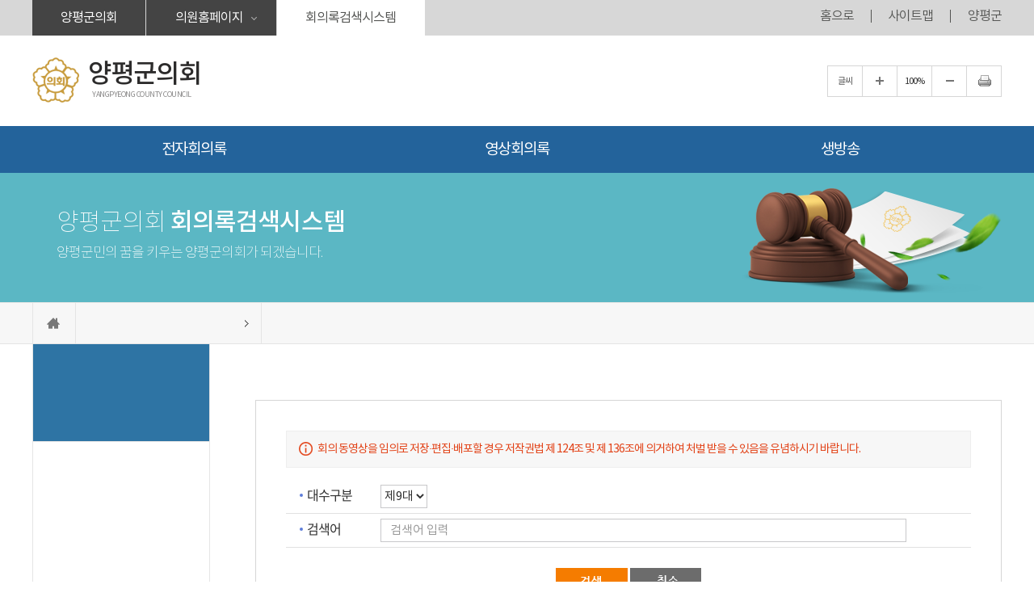

--- FILE ---
content_type: text/html;charset=UTF-8
request_url: https://www.ypcouncil.go.kr/assembly/kr/cast/plenary.do;YPCOUNCIL_JSESSIONID=ED8DDC8472AA7ED7D3D070DBE76F1E71
body_size: 28920
content:




<!DOCTYPE html>
<html lang="ko">
<head>
    <meta charset="utf-8" />
    <meta http-equiv="X-UA-Compatible" content="IE=edge" />
    <meta name="viewport" content="width=device-width, initial-scale=1" />
    <meta name='robots' content='index,follow' />
    <meta name="subject" content="양평군의회 홈페이지" />
    <meta name="keywords" content="대한민국,경기도,양평군의회" />
    <meta name="description" content="경기도 양평군의회 홈페이지입니다." />
    <meta name="copyright" content="COPYRIGHT(c) 2020 YANGPYEONG COUNTY COUNCIL &amp; jeyun corp." />
    <meta id="csrf_header" name="_header" content="" />
    <meta id="csrf" name="" content="" />
    <title>양평군의회</title>

    <link rel="shortcut icon" href="/assembly/images/common/favicon.ico" />
    <link rel="stylesheet" type="text/css" href="/assembly/css/bootstrap.css" />
    <link rel="stylesheet" type="text/css" href="/assembly/css/bootstrap-theme.css" />
    <link rel="stylesheet" type="text/css" href="/assembly/css/slick.css" />
    <link rel="stylesheet" type="text/css" href="/assembly/css/common.css" />
    <link rel="stylesheet" type="text/css" href="/assembly/css/board.css" />
    <link rel="stylesheet" type="text/css" href="/assembly/css/layout.css" />
    <link rel="stylesheet" type="text/css" href="/assembly/css/assembly.css" />
    <link rel="stylesheet" type="text/css" href="/assembly/css/assembly/main.css" />
    <link rel="stylesheet" type="text/css" href="/assembly/css/assembly/sub.css" />
    <link rel="stylesheet" type="text/css" href="/assembly/css/fnc.css" />

    <script type="text/javascript" src="/assembly/js/jquery.js"></script>
    <script type="text/javascript" src="/assembly/js/jquery-ui.min.js"></script>
    <script type="text/javascript" src="/assembly/js/slick.min.js"></script>
    <script type="text/javascript" src="/assembly/js/menu.js"></script>
    <script type="text/javascript" src="/assembly/js/common.js"></script>
    <script type="text/javascript" src="/assembly/js/kr/sub.js"></script>
    <!--[if lt IE 9]>
    <script src="http://css3-mediaqueries-js.googlecode.com/svn/trunk/css3-mediaqueries.js"></script>
    <script src="https://oss.maxcdn.com/html5shiv/3.7.2/html5shiv.min.js"></script>
    <script src="https://oss.maxcdn.com/respond/1.4.2/respond.min.js"></script>
    <![endif]-->
    


</head>
<body id="bg_sub">
    <p id="skip-navigation"><a href="#fontSize">본문바로가기</a></p>
    



<div id="top">
	<div class="inner">
		<h1 class="skip">글로벌 링크</h1>
		<ul class="global">
			<li><a href="https://www.ypcouncil.go.kr/" target="_blank" title="양평군의회(새창열림)">양평군의회</a></li>
			<li class="member"><a href="#member_list" onclick="globalShow('member_list'); return false;">의원홈페이지</a>
				<ul id="member_list">
					
						
							
						
							
								
								
									
								
								<li><a href='http://www.ypcouncil.go.kr/home/09050/index.do' target='_blank' title="새창열림">오혜자</a></li>
							
						
							
								
								
									
								
								<li><a href='http://www.ypcouncil.go.kr/home/09030/index.do' target='_blank' title="새창열림">지민희</a></li>
							
						
							
								
								
									
								
								<li><a href='http://www.ypcouncil.go.kr/home/08070/index.do' target='_blank' title="새창열림">윤순옥</a></li>
							
						
							
								
								
									
								
								<li><a href='http://www.ypcouncil.go.kr/home/09010/index.do' target='_blank' title="새창열림">최영보</a></li>
							
						
							
								
								
									
								
								<li><a href='http://www.ypcouncil.go.kr/home/09040/index.do' target='_blank' title="새창열림">송진욱</a></li>
							
						
							
								
								
									
								
								<li><a href='http://www.ypcouncil.go.kr/home/09020/index.do' target='_blank' title="새창열림">여현정</a></li>
							
						
					
				</ul>
			</li>
			<li><a href="/assembly/" class="current" title="경기도 양평군의회 회의록검색시스템">회의록검색시스템</a></li>
			
		</ul>
		<ul class="global2">
			<li><a href="/assembly/">홈으로</a></li>
			<li><a href="/assembly/kr/data/sitemap.do">사이트맵</a></li>
			<li><a href="https://www.yp21.go.kr/" target="_blank" title="양평군(새창열림)">양평군</a></li>
		</ul>
	</div>
</div>

<div id="header">
	<div class="inner">
		<h1 class="logo">
			<a href="/assembly/">
				<img src="/assembly/images/common/ico_council.png" alt="양평군의회" />
				<span>
					<em>양평군의회</em>
					<span>YANGPYEONG COUNTY COUNCIL</span>
				</span>
			</a>
		</h1>

		<div id="font_control" class="w">
			<h2 class="skip">글자크기조절, 인쇄</h2>
			<ul>
				<li class="start">글씨</li>
				<li class="btns big"><a href="#zoomBig" id="zoomBig" onclick="javascript:zoomIn();">화면크기를 한단계 크게</a></li>
				<li class="one"><a href="#zoomCurrent" id="zoomCurrent" onclick="window.location.reload();" title="화면크기를 원래대로">100%</a></li>
				<li class="btns small"><a href="#zoomSmall" id="zoomSmall" onclick="javascript:zoomOut();">화면크기를 한단계 작게</a></li>
				
				
				<li class="btns end"><a href="/assembly/kr/print.do?pagetitle=%EC%96%91%ED%8F%89%EA%B5%B0%EC%9D%98%ED%9A%8C" onclick="window.open(this.href, 'printPage', 'width=950,height=600,top=100,left=100,scrollbars=yes,resizable=no'); return false;" target="_blank" title="현재페이지를 인쇄합니다.(새창열림)">현재페이지 인쇄</a></li>
			</ul>
		</div>
	</div>
</div>

<button type="button" class="m btn_menu">
	<span class="skip">전체메뉴</span>
	<span class="bar bar1"></span>
	<span class="bar bar2"></span>
	<span class="bar bar3"></span>
</button>

<div class="m_menu m">
	<div class="m_top">
		<button type="button" class="btn_menu_close">
			<span class="skip">전체메뉴 닫기</span>
			<span class="bar bar1"></span>
			<span class="bar bar2"></span>
		</button>
		<h1 class="logo">
			<a href="/assembly/">
				<img src="/assembly/images/common/ico_council.png" alt="" />
				<span>
					<em>양평군의회</em>
					<span>YANGPYEONG COUNTY COUNCIL</span>
				</span>
			</a>
		</h1>
	</div>
	<ul>
		








	
	
		
			<li class="menu1 current">
				<a href="/assembly/kr/minutes/late.do" title="전자회의록">전자회의록</a>
				<div class="menu">
				
					<ul>
					
						
							<li class="current">
								<a href="/assembly/kr/minutes/minutesCnts.do" title="회의록 공개 일정 안내">회의록 공개 일정 안내</a>
								
							</li>
						
					
						
							<li class="current">
								<a href="/assembly/kr/minutes/late.do" title="최근회의록">최근회의록</a>
								
							</li>
						
					
						
							<li class="current">
								<a href="/assembly/kr/minutes/session.do" title="단순검색">단순검색</a>
								
									<ul>
									
										
											<li class="current">
												<a href="/assembly/kr/minutes/session.do" title="회기별검색">회기별검색</a>
											</li>
										
									
										
											<li class="current">
												<a href="/assembly/kr/minutes/committee.do" title="회의별검색">회의별검색</a>
											</li>
										
									
										
											<li class="current">
												<a href="/assembly/kr/minutes/year.do" title="연도별검색">연도별검색</a>
											</li>
										
									
									</ul>
								
							</li>
						
					
						
							<li class="current">
								<a href="/assembly/kr/minutes/search.do" title="상세검색">상세검색</a>
								
							</li>
						
					
						
					
						
							<li class="current">
								<a href="/assembly/kr/minutes/qna.do" title="군정질문 및 답변">군정질문 및 답변</a>
								
							</li>
						
					
						
							<li class="current">
								<a href="/assembly/kr/minutes/free.do" title="5분자유발언">5분자유발언</a>
								
							</li>
						
					
						
					
						
							<li class="current">
								<a href="/assembly/kr/data/term.do" title="의회용어사전">의회용어사전</a>
								
							</li>
						
					
						
					
					</ul>
				
				</div>
			</li>
			
		
	
		
			<li class="menu2 current">
				<a href="/assembly/kr/cast/plenary.do" title="영상회의록">영상회의록</a>
				<div class="menu">
				
					<ul>
					
						
							<li class="current">
								<a href="/assembly/kr/cast/plenary.do" title="본회의">본회의</a>
								
							</li>
						
					
						
							<li class="current">
								<a href="/assembly/kr/cast/law.do" title="특별위원회">특별위원회</a>
								
									<ul>
									
										
											<li class="current">
												<a href="/assembly/kr/cast/law.do" title="조례등심사특별위원회">조례등심사특별위원회</a>
											</li>
										
									
										
											<li class="current">
												<a href="/assembly/kr/cast/budget.do" title="예산결산특별위원회">예산결산특별위원회</a>
											</li>
										
									
										
											<li class="current">
												<a href="/assembly/kr/cast/inspection.do" title="행정사무감사특별위원회">행정사무감사특별위원회</a>
											</li>
										
									
										
											<li class="current">
												<a href="/assembly/kr/cast/nation.do" title="윤리특별위원회">윤리특별위원회</a>
											</li>
										
									
										
											<li class="current">
												<a href="/assembly/kr/cast/specialCastA099.do" title="인사청문특별위원회">인사청문특별위원회</a>
											</li>
										
									
										
											<li class="current">
												<a href="/assembly/kr/cast/specialCastG065.do" title="주요사업장현장방문특별위원회">주요사업장현장방문특별위원회</a>
											</li>
										
									
										
											<li class="current">
												<a href="/assembly/kr/cast/specialCastG049.do" title="행정사무감사지적사항및조치결과중간보고특별위원회">행정사무감사지적사항및조치결과중간보고특별위원회</a>
											</li>
										
									
										
											<li class="current">
												<a href="/assembly/kr/cast/specialCastG051.do" title="주민조례청구심사특별위원회">주민조례청구심사특별위원회</a>
											</li>
										
									
									</ul>
								
							</li>
						
					
						
							<li class="current">
								<a href="/assembly/kr/cast/question.do" title="군정질문">군정질문</a>
								
							</li>
						
					
						
							<li class="current">
								<a href="/assembly/kr/cast/free.do" title="5분자유발언">5분자유발언</a>
								
							</li>
						
					
						
							<li class="current">
								<a href="/assembly/kr/cast/special.do" title="행정사무감사조치결과보고특별위원회">행정사무감사조치결과보고특별위원회</a>
								
							</li>
						
					
						
					
						
					
					</ul>
				
				</div>
			</li>
			
		
	
		
			<li class="menu3 current">
				<a href="/assembly/kr/cast/live.do" title="생방송">생방송</a>
				<div class="menu">
				
					<ul>
					
						
							<li class="current">
								<a href="/assembly/kr/cast/live.do" title="생방송">생방송</a>
								
							</li>
						
					
					</ul>
				
				</div>
			</li>
			
		
	
		
	

	</ul>
</div>

<!-- 메인메뉴 -->
<div id="menuArea" class="w">
	<div class="line"></div>
	<div id="mainmenu">
		<h2 class="skip">메인메뉴</h2>
		<ul id="topmenu">
			








	
	
		
			<li class="menu1 current">
				<a href="/assembly/kr/minutes/late.do" title="전자회의록">전자회의록</a>
				<div class="menu">
				
					<ul>
					
						
							<li class="current">
								<a href="/assembly/kr/minutes/minutesCnts.do" title="회의록 공개 일정 안내">회의록 공개 일정 안내</a>
								
							</li>
						
					
						
							<li class="current">
								<a href="/assembly/kr/minutes/late.do" title="최근회의록">최근회의록</a>
								
							</li>
						
					
						
							<li class="current">
								<a href="/assembly/kr/minutes/session.do" title="단순검색">단순검색</a>
								
									<ul>
									
										
											<li class="current">
												<a href="/assembly/kr/minutes/session.do" title="회기별검색">회기별검색</a>
											</li>
										
									
										
											<li class="current">
												<a href="/assembly/kr/minutes/committee.do" title="회의별검색">회의별검색</a>
											</li>
										
									
										
											<li class="current">
												<a href="/assembly/kr/minutes/year.do" title="연도별검색">연도별검색</a>
											</li>
										
									
									</ul>
								
							</li>
						
					
						
							<li class="current">
								<a href="/assembly/kr/minutes/search.do" title="상세검색">상세검색</a>
								
							</li>
						
					
						
					
						
							<li class="current">
								<a href="/assembly/kr/minutes/qna.do" title="군정질문 및 답변">군정질문 및 답변</a>
								
							</li>
						
					
						
							<li class="current">
								<a href="/assembly/kr/minutes/free.do" title="5분자유발언">5분자유발언</a>
								
							</li>
						
					
						
					
						
							<li class="current">
								<a href="/assembly/kr/data/term.do" title="의회용어사전">의회용어사전</a>
								
							</li>
						
					
						
					
					</ul>
				
				</div>
			</li>
			
		
	
		
			<li class="menu2 current">
				<a href="/assembly/kr/cast/plenary.do" title="영상회의록">영상회의록</a>
				<div class="menu">
				
					<ul>
					
						
							<li class="current">
								<a href="/assembly/kr/cast/plenary.do" title="본회의">본회의</a>
								
							</li>
						
					
						
							<li class="current">
								<a href="/assembly/kr/cast/law.do" title="특별위원회">특별위원회</a>
								
									<ul>
									
										
											<li class="current">
												<a href="/assembly/kr/cast/law.do" title="조례등심사특별위원회">조례등심사특별위원회</a>
											</li>
										
									
										
											<li class="current">
												<a href="/assembly/kr/cast/budget.do" title="예산결산특별위원회">예산결산특별위원회</a>
											</li>
										
									
										
											<li class="current">
												<a href="/assembly/kr/cast/inspection.do" title="행정사무감사특별위원회">행정사무감사특별위원회</a>
											</li>
										
									
										
											<li class="current">
												<a href="/assembly/kr/cast/nation.do" title="윤리특별위원회">윤리특별위원회</a>
											</li>
										
									
										
											<li class="current">
												<a href="/assembly/kr/cast/specialCastA099.do" title="인사청문특별위원회">인사청문특별위원회</a>
											</li>
										
									
										
											<li class="current">
												<a href="/assembly/kr/cast/specialCastG065.do" title="주요사업장현장방문특별위원회">주요사업장현장방문특별위원회</a>
											</li>
										
									
										
											<li class="current">
												<a href="/assembly/kr/cast/specialCastG049.do" title="행정사무감사지적사항및조치결과중간보고특별위원회">행정사무감사지적사항및조치결과중간보고특별위원회</a>
											</li>
										
									
										
											<li class="current">
												<a href="/assembly/kr/cast/specialCastG051.do" title="주민조례청구심사특별위원회">주민조례청구심사특별위원회</a>
											</li>
										
									
									</ul>
								
							</li>
						
					
						
							<li class="current">
								<a href="/assembly/kr/cast/question.do" title="군정질문">군정질문</a>
								
							</li>
						
					
						
							<li class="current">
								<a href="/assembly/kr/cast/free.do" title="5분자유발언">5분자유발언</a>
								
							</li>
						
					
						
							<li class="current">
								<a href="/assembly/kr/cast/special.do" title="행정사무감사조치결과보고특별위원회">행정사무감사조치결과보고특별위원회</a>
								
							</li>
						
					
						
					
						
					
					</ul>
				
				</div>
			</li>
			
		
	
		
			<li class="menu3 current">
				<a href="/assembly/kr/cast/live.do" title="생방송">생방송</a>
				<div class="menu">
				
					<ul>
					
						
							<li class="current">
								<a href="/assembly/kr/cast/live.do" title="생방송">생방송</a>
								
							</li>
						
					
					</ul>
				
				</div>
			</li>
			
		
	
		
	

		</ul>
	</div>
	<hr />
	<!-- //메인메뉴 -->
</div>

    <div id="container_sub">
        


<div id="subVisual">
	<div class="inner">
		<div class="slogan">
			<em>양평군의회 <span>회의록검색시스템</span></em>
			<p>양평군민의 꿈을 키우는 양평군의회가 되겠습니다.</p>
		</div>
		<div class="img"><img src="/assembly/images/assembly/common/subvisual.png" alt="" /></div>
	</div>
</div>
<hr />

        


<div id="location">
	<div class="inner">
		<a href="/assembly/member//main.do" class="ico" title="홈으로">홈으로</a>
		
		
		
		
		<span></span>
		
		
	</div>
</div>
        <div id="subContent">
            



<div id="submenu" class="w sm_">
	
	
	
	
	<div class="sm_tit">
		<h2></h2>
	</div>
	<ul class="depth2">
	
	</ul>
</div>

            <!-- 프린트영역 -->
            <div id="content">
                


<div id="pageInfo">
    <div id="pageTitle">
        <h3></h3>
    </div>
</div>
                <!-- 글자크기조절 -->
                <div id="fontSize">
                    <div id="sub_default">
                        




<!-- 본문내용 -->
<div id="form_skin">
	<ul class="form_info">
		<li>회의 동영상을 임의로 저장&middot;편집&middot;배포할 경우 저작권법 제 124조 및 제 136조에 의거하여 처벌 받을 수 있음을 유념하시기 바랍니다.</li>
	</ul>
	<!-- 검색폼시작 -->
	<form name="search_form" action="/assembly/kr/cast/plenary.do;YPCOUNCIL_JSESSIONID=ED8DDC8472AA7ED7D3D070DBE76F1E71" method="get">
		<fieldset>
			<legend>대수선택</legend>
			<ul class="con_box">
				<li class="con">
					<p class="title"><label for="th_sch">대수구분</label></p>
					<p class="details">
						<select id="th_sch" name="th_sch" title="대수구분 선택">
							<option value='9' title='제9대' selected>제9대</option><option value='8' title='제8대'>제8대</option>
						</select>
					</p>
				</li>
				<li class="con">
					<p class="title"><label for="keyword">검색어</label></p>
					<p class="details">
						<input type="text" name="schwrd" id="keyword" title="검색어를 입력하세요" placeholder=" 검색어 입력" value="" />
					</p>
				</li>
			</ul>
			<p class="btns">
				<input type="image" src="/assembly/images/common/btn_search.gif" alt="검색" title="선택한 조건으로 검색합니다" />
				<a href="#"><img src="/assembly/images/common/btn_cancel.gif"  alt="취소" /></a>
			</p>
			<!-- //검색폼종료 -->
		</fieldset>
	</form>
</div>
<div id="sub_general">
	<div class="box1">
		<h4>회수/차수 선택</h4>
		<ul class="depth1">
		
			
				<li>
					
					
					
					
					
					<a href="#" class="order" data-list_id="1JnAAGshBV661sZQ0a" data-th="9" data-session="312" data-cmt_cd="A011" title="312회[2차 정례회](2025.12.01 ~ 2025.12.18)">312회[2차 정례회](2025.12.01 ~ 2025.12.18)</a>
					<ul class="depth2" id="sub_list_1JnAAGshBV661sZQ0a" style="display: none;">
					</ul>
				</li>
			
				<li>
					
					
					
					
					
					<a href="#" class="order" data-list_id="1JnAAGshBV661sZQ0a" data-th="9" data-session="311" data-cmt_cd="A011" title="311회[임시회](2025.10.17 ~ 2025.10.29)">311회[임시회](2025.10.17 ~ 2025.10.29)</a>
					<ul class="depth2" id="sub_list_1JnAAGshBV661sZQ0a" style="display: none;">
					</ul>
				</li>
			
				<li>
					
					
					
					
					
					<a href="#" class="order" data-list_id="1JnAAGshBV661sZQ0a" data-th="9" data-session="310" data-cmt_cd="A011" title="310회[임시회](2025.09.01 ~ 2025.09.05)">310회[임시회](2025.09.01 ~ 2025.09.05)</a>
					<ul class="depth2" id="sub_list_1JnAAGshBV661sZQ0a" style="display: none;">
					</ul>
				</li>
			
				<li>
					
					
					
					
					
					<a href="#" class="order" data-list_id="1JnAAGshBV661sZQ0a" data-th="9" data-session="309" data-cmt_cd="A011" title="309회[1차 정례회](2025.06.04 ~ 2025.06.20)">309회[1차 정례회](2025.06.04 ~ 2025.06.20)</a>
					<ul class="depth2" id="sub_list_1JnAAGshBV661sZQ0a" style="display: none;">
					</ul>
				</li>
			
				<li>
					
					
					
					
					
					<a href="#" class="order" data-list_id="1JnAAGshBV661sZQ0a" data-th="9" data-session="308" data-cmt_cd="A011" title="308회[임시회](2025.04.10 ~ 2025.04.21)">308회[임시회](2025.04.10 ~ 2025.04.21)</a>
					<ul class="depth2" id="sub_list_1JnAAGshBV661sZQ0a" style="display: none;">
					</ul>
				</li>
			
				<li>
					
					
					
					
					
					<a href="#" class="order" data-list_id="1JnAAGshBV661sZQ0a" data-th="9" data-session="307" data-cmt_cd="A011" title="307회[임시회](2025.02.14 ~ 2025.02.24)">307회[임시회](2025.02.14 ~ 2025.02.24)</a>
					<ul class="depth2" id="sub_list_1JnAAGshBV661sZQ0a" style="display: none;">
					</ul>
				</li>
			
				<li>
					
					
					
					
					
					<a href="#" class="order" data-list_id="1JnAAGshBV661sZQ0b" data-th="9" data-session="306" data-cmt_cd="A011" title="306회[2차 정례회](2024.12.02 ~ 2024.12.19)">306회[2차 정례회](2024.12.02 ~ 2024.12.19)</a>
					<ul class="depth2" id="sub_list_1JnAAGshBV661sZQ0b" style="display: none;">
					</ul>
				</li>
			
				<li>
					
					
					
					
					
					<a href="#" class="order" data-list_id="1JnAAGshBV661sZQ0b" data-th="9" data-session="305" data-cmt_cd="A011" title="305회[임시회](2024.10.11 ~ 2024.10.23)">305회[임시회](2024.10.11 ~ 2024.10.23)</a>
					<ul class="depth2" id="sub_list_1JnAAGshBV661sZQ0b" style="display: none;">
					</ul>
				</li>
			
				<li>
					
					
					
					
					
					<a href="#" class="order" data-list_id="1JnAAGshBV661sZQ0b" data-th="9" data-session="304" data-cmt_cd="A011" title="304회[임시회](2024.09.25 ~ 2024.09.25)">304회[임시회](2024.09.25 ~ 2024.09.25)</a>
					<ul class="depth2" id="sub_list_1JnAAGshBV661sZQ0b" style="display: none;">
					</ul>
				</li>
			
				<li>
					
					
					
					
					
					<a href="#" class="order" data-list_id="1JnAAGshBV661sZQ0b" data-th="9" data-session="303" data-cmt_cd="A011" title="303회[임시회](2024.09.02 ~ 2024.09.06)">303회[임시회](2024.09.02 ~ 2024.09.06)</a>
					<ul class="depth2" id="sub_list_1JnAAGshBV661sZQ0b" style="display: none;">
					</ul>
				</li>
			
		
		
		</ul>
		<!-- 페이지네비게이션 -->
		<div id='pagingNav2'>
			
			
				
					
						<a href="javascript:void(0);" class='num_current' title='현재 페이지'>1</a>
					
					
				
					
					
						<a href='/assembly/kr/cast/plenary.do;YPCOUNCIL_JSESSIONID=ED8DDC8472AA7ED7D3D070DBE76F1E71?schwrd=&flag=all&cl_cd_sch=CO&th_sch=9&page=2&cmt_sch=A011&list_style=' class='num' title='2 페이지로 이동'>2</a>
					
				
					
					
						<a href='/assembly/kr/cast/plenary.do;YPCOUNCIL_JSESSIONID=ED8DDC8472AA7ED7D3D070DBE76F1E71?schwrd=&flag=all&cl_cd_sch=CO&th_sch=9&page=3&cmt_sch=A011&list_style=' class='num' title='3 페이지로 이동'>3</a>
					
				
			
			
			
		</div>
		<!-- //페이지네비게이션 -->
	</div>
	<div class="box2">
		<h4><span class="title">안건명 선택</span></h4>
		<ul class="depth1">
		</ul>
	</div>
</div>
<!-- //본문내용 -->
                    </div>
                </div>
            </div>
        </div>
    </div>
    <hr />
    


<div class="linksite">
    <ul class="inner">
	
    </ul>
</div>
    


<div id="footer">
    <h2 class="skip">주소 및 연락처, 저작권정보</h2>
    <div class="inner">
        
        <address>
            [12554] 경기도 양평군 양평읍 군청앞길 2
            
                 전화 : 031-770-2521~9
            
             / 
            
                 팩스 : 031-770-2820
            
        </address>
        <p class="copyright">COPYRIGHT © 2020 양평군의회 ALL RIGHTS RESERVED</p>
    </div>
</div>
    <div class="mask m"></div>
    <script src="/assembly/js/bootstrap.min.js"></script>
    <script src="/assembly/assets/plugins/mark.js/jquery.mark.min.js"></script>
    <script src="/assembly/assets/plugins/jquery-print/jQuery.print.min.js"></script>
    <script src="/assembly/resources/js/common.js"></script>
    <script>
        const conf = {"cl_cd":"CO","th":9,"half":"S","cl_nm":"양평군","cl_abbr_nm":"경기도 양평군","cl_full_nm":"양평군","en_nm":"yangpyeong county council","cn_nm":"","jp_nm":"","units_nm":"군","gvmt_head":"수","addr":"[12554] 경기도 양평군 양평읍 군청앞길 2","addr_en":"","addr_cn":"","addr_jp":"","copyright":"COPYRIGHT © 2020 양평군의회 ALL RIGHTS RESERVED","meta_copy":"COPYRIGHT(c) 2020 YANGPYEONG COUNTY COUNCIL \u0026 jeyun corp.","meta_copy_en":"","meta_copy_cn":"","meta_copy_jp":"","meta_kword":"대한민국,경기도,양평군의회","meta_kword_en":"","meta_kword_cn":"","meta_kword_jp":"","meta_desc":"경기도 양평군의회 홈페이지입니다.","meta_desc_en":"","meta_desc_cn":"","meta_desc_jp":"","cl_phone":"031-770-2521~9","cl_fax":"031-770-2820","mng_phone":"","blog":"","facebook":"","twitter":"","kakaostory":"","instagram":""};
        const reqInfo = {"url":"http://www.ypcouncil.go.kr/assembly/kr/cast/plenary.do;YPCOUNCIL_JSESSIONID=ED8DDC8472AA7ED7D3D070DBE76F1E71","host":"www.ypcouncil.go.kr","path":"/assembly/kr/cast/plenary.do;YPCOUNCIL_JSESSIONID=ED8DDC8472AA7ED7D3D070DBE76F1E71","path_seq":["kr","cast","plenary.do"],"page_group":"kr","upper_path":"/assembly/kr/cast","cntx_path":"/assembly","parameters":{"schwrd":"","flag":"all","cl_cd_sch":"CO","th_sch":"9","page":"1","cmt_sch":"A011","list_style":""},"param_str":"schwrd=\u0026flag=all\u0026cl_cd_sch=CO\u0026th_sch=9\u0026page=1\u0026cmt_sch=A011\u0026list_style=","param_enc_str":"schwrd=\u0026flag=all\u0026cl_cd_sch=CO\u0026th_sch=9\u0026page=1\u0026cmt_sch=A011\u0026list_style=","main_page":false,"page_title":"양평군의회","user_agent":{"platform":"Mac OS X","browser":"Chrome","version_str":"131.0.0.0","version":131.0,"is_mobile":false,"is_robot":false}};
        const reform = "";
        (function ($, undefined) {
            if (reqInfo.parameters.schwrd) {
                var schwrd = reqInfo.parameters.schwrd;
                if (schwrd.match(/^".*"$/)) {
                    schwrd = schwrd.replace(/^"/, "").replace(/"$/, "");
                    var regex = new RegExp("(" + schwrd + "|" + schwrd.replace(/ /g, String.fromCharCode(160)) + ")");
                    $("#sub_default").markRegExp(regex);
                } else {
                    $("#sub_default").mark(schwrd);
                }
            }
            if (reqInfo.parameters.schwrd2) {
                var schwrd2 = reqInfo.parameters.schwrd2;
                if (schwrd2.match(/^".*"$/)) {
                    schwrd2 = schwrd2.replace(/^"/, "").replace(/"$/, "");
                    var regex2 = new RegExp("(" + schwrd2 + "|" + schwrd2.replace(/ /g, String.fromCharCode(160)) + ")");
                    $("#sub_default").markRegExp(regex2);
                } else {
                    $("#sub_default").mark(schwrd2);
                }
            }
        })(jQuery);
    </script>
    


<script src="/assembly/resources/kr/cast/plenary/list.js"></script>
    


<script>
    var _vsto = _vsto || {};
    (function() {
        var _rt =(("https:" === document.location.protocol) ? "https" : "http") + "://" + document.location.host + "/assembly";
        _vsto._rt = _rt;
        var _log = "/visitant/log.do";
        _vsto._log = _log;
        var d = document, g = d.createElement("script"), s = d.getElementsByTagName("script")[0]; g.type = "text/javascript";
        g.defer = true; g.async = true; g.src = _rt + "/assets/plugins/visitantjs/visitant.min.js"; s.parentNode.insertBefore(g, s);
    })();
</script>
</body>
</html>

--- FILE ---
content_type: text/css
request_url: https://www.ypcouncil.go.kr/assembly/css/common.css
body_size: 7059
content:
@charset "utf-8";
/***
제작자 : E.J. Jeong
작성일 : 2018년 9월 27일
수정일 : 최종 수정된날짜
저작권 : 본 CSS 파일은 제작자 동의없이 일체의 수정을 금지합니다. 제작자 동의없이 내용이 수정되었을 경우 제작자는 오류 및 버그에 대한 일체의 책임을 지지 않습니다.
***/


@font-face {
  font-family: 'Noto Sans KR';
  font-style: normal;
  font-weight: 100;
  src: local('notokr-light');
  src: url('/assembly/css/font/notokr-thin.eot');
  src: url('/assembly/css/font/notokr-thin.eot?#iefix') format('embedded-opentype'),
      url('/assembly/css/font/notokr-thin.woff2') format('woff2'),
      url('/assembly/css/font/notokr-thin.woff') format('woff');
}
@font-face {
  font-family: 'Noto Sans KR';
  font-style: normal;
  font-weight: 200;
  src: local('notokr-demilight');
  src: url('/assembly/css/font/notokr-demilight.eot');
  src: url('/assembly/css/font/notokr-demilight.eot?#iefix') format('embedded-opentype'),
      url('/assembly/css/font/notokr-demilight.woff2') format('woff2'),
      url('/assembly/css/font/notokr-demilight.woff') format('woff');
}
@font-face {
  font-family: 'Noto Sans KR';
  font-style: normal;
  font-weight: 400;
  src: local('notokr-regular');
  src: url('/assembly/css/font/notokr-regular.eot');
  src: url('/assembly/css/font/notokr-regular.eot?#iefix') format('embedded-opentype'),
      url('/assembly/css/font/notokr-regular.woff2') format('woff2'),
      url('/assembly/css/font/notokr-regular.woff') format('woff');
}
@font-face {
  font-family: 'Noto Sans KR';
  font-style: normal;
  font-weight: 700;
  src: local('notokr-semi');
  src: url('/assembly/css/font/notokr-semi.eot');
  src: url('/assembly/css/font/notokr-semi.eot?#iefix') format('embedded-opentype'),
      url('/assembly/css/font/notokr-semi.woff2') format('woff2'),
      url('/assembly/css/font/notokr-semi.woff') format('woff');
}
@font-face {
  font-family: 'Noto Sans KR';
  font-style: normal;
  font-weight: 800;
  src: local('notokr-medium');
  src: url('/assembly/css/font/notokr-medium.eot');
  src: url('/assembly/css/font/notokr-medium.eot?#iefix') format('embedded-opentype'),
      url('/assembly/css/font/notokr-medium.woff2') format('woff2'),
      url('/assembly/css/font/notokr-medium.woff') format('woff');
}
@font-face {
  font-family: 'Noto Sans KR';
  font-style: normal;
  font-weight: 900;
  src: local('notokr-bold');
  src: url('/assembly/css/font/notokr-bold.eot');
  src: url('/assembly/css/font/notokr-bold.eot?#iefix') format('embedded-opentype'),
      url('/assembly/css/font/notokr-bold.woff2') format('woff2'),
      url('/assembly/css/font/notokr-bold.woff') format('woff');
}

/* reset */
html, body, div, object, iframe, h1, h2, h3, h4, h5, h6, p, blockquote, address, dl, dt, dd, ol, ul, li, fieldset, form, legend, table, caption, tbody, tfoot, thead, tr, th, td, input, select, textarea{margin:0; padding:0;}
hr{display:none;}
ul, ol, li{list-style:none;}
img, fieldset{border:none; vertical-align:middle;}
h1, h2, h3, h4, h5, h6{font-size:100%; font-family:'Noto Sans KR','Nanum Gothic', 'Malgun Gothic', '맑은고딕', 'Dotum', '돋움', 'Montserrat', 'Arial', 'sans-serif';}
table{border-collapse:collapse; font-size:100%;}
address, em, optgroup{font-style:normal;}
object{vertical-align:top;}
input, button, select{vertical-align:middle;}
article, aside, details, figcaption, figure, footer, header, nav, section{display:block;}
audio, canvas, progress, video{display:inline-block;}
button{box-shadow:none; border:none; font-size:15px; font-family:'Noto Sans KR','Nanum Gothic', 'Malgun Gothic', '맑은고딕', 'Dotum', '돋움', 'Montserrat', 'Arial', 'sans-serif'; border-radius:0;}
button:hover,
button:active,
button:focus{cursor:pointer;}
input[type="radio"], input[type="checkbox"]{margin:5px 0 0 0; vertical-align:top;}

/* linkStyle */
a{color:#303030; text-decoration:none;}
a:active,
a:focus,
a:hover{color:#369; text-decoration:underline;}

.con a.newWin[target="_blank"] {position: relative; letter-spacing: -0.5pt; padding-right:19px;}
.con a.newWin[target="_blank"]:after {content: ''; position: absolute; right: -1px; top:3px; width: 13px; height: 13px; background:url('/assembly/images/common/icon_newwin01.png') 0 0 no-repeat; text-indent:-9999px; }

::-webkit-input-placeholder{color:rgba(0,0,0,0.4);}
:-ms-input-placeholder{color:rgba(0,0,0,0.4);}
::placeholder{color:rgba(0,0,0,0.4);}

/* font */
body{color:#303030; font-size:16px; font-weight:normal; line-height:1.5em; letter-spacing:-1px; font-family:'Noto Sans KR', 'Nanum Gothic', 'Malgun Gothic', '맑은고딕', 'Dotum', '돋움', 'Montserrat', 'Arial', 'sans-serif';}
input, select, textarea{color:#303030; background:#fff; font-size:15px; font-family:'Noto Sans KR','Nanum Gothic', 'Malgun Gothic', '맑은고딕', 'Dotum', '돋움', 'Montserrat', 'Arial', 'sans-serif'; border-radius:0;}
input[type="text"],input[type="password"],select{height:29px; line-height:29px; border:1px solid #c8c8ca;}
input[type="text"],input[type="password"],textarea{ 
-webkit-ime-mode:active; 
-moz-ime-mode:active; 
-ms-ime-mode:active; 
ime-mode:active; 
border:1px solid #c8c8ca;
}
/* skip */
.skip, legend, caption{position:absolute; left:-5000px; width:0; height:0; font-size:0; line-height:0; overflow:hidden;}
caption{position:static;}

.editor{padding:20px;background:#fff}
.editor span{line-height:130%;color:#666}
.editor .blueTxt, .blueTxt{color:#128ed5;}
.editor .redTxt, .redTxt{color:#e31f11;}
.editor .skyTxt, .skyTxt{color:#008ed0;}
.editor .greenTxt, .greenTxt{color:#2d960c;}
.editor .orangeTxt, .orangeTxt{color:#ed5400;}
.editor .pinkTxt, .pinkTxt{color:#b62440;}
.editor .purpleTxt, .purpleTxt{color:#4d3dc4;}
.editor .brownTxt, .brownTxt{color:#976000;}
.editor .yellowTxt, .yellowTxt{color:#fcff00;}
.editor .bold, .bold, .editor strong, strong{font-weight:bold;}
.editor .bgYellow, .bgYellow{background:#ff0}

.dropdown-backdrop {position: static;}

.blue{color:#117cdf;}
.red,
.orange{color:#f87a16;}
.green{color:#339779;}

.dot li{position:relative; padding:0 0 0 0.7em;}
.dot li:before{content:''; display:block; position:absolute; top:10px; left:0; height:5px; width:5px; /*background:#ff8e00;*/ border-radius:50%;}

.dash > li{position:relative; padding:0 0 0 0.6em;}
.dot .dash > li:before,
.dash > li:before{content:''; display:block; position:absolute; top:12px; left:0; height:1px; width:5px; background:#474747;}

#sub_default h3{margin:0 0 0.3em 0; line-height:110%; font-size:25px;}
#sub_default h4, .tit_txt{position:relative; clear:both; width:100%; margin:0 0 0.5em 0; line-height:110%; font-size:22px; color:#3661bb;}

/* margin */
.m_top15{margin-top:15px;}
.m_top20{margin-top:20px;}
.m_top30{margin-top:30px;}

.m_bottom30{margin-bottom:30px;}

@media all and (max-width:568px) {
	#sub_default h3{font-size:23px;}
	#sub_default h4,
	.tit_txt{font-size:20px;}
}

--- FILE ---
content_type: text/css
request_url: https://www.ypcouncil.go.kr/assembly/css/board.css
body_size: 10137
content:
@charset "utf-8";

/* 검색폼 및 검색결과 */
.form_info{width:100%; margin-bottom:5px; padding:10px 10px 10px 38px; box-sizing:border-box; border:1px solid #eee; background:#f7f7f7 url(/assembly/images/common/info.png) no-repeat top 13px left 15px; font-size:14px; color:#e24217;}

#form_skin{overflow:hidden; width:91.6%; padding:2% 4%; margin-bottom:20px; border:1px solid #d6d6d6;}
#form_skin .con_box{float:left; width:100%; margin:0 0 2% 0;}
#form_skin .con_box .con{float:left; width:96%; padding:10px 2%; border-bottom:1px solid #e1e1e1;}
#form_skin .con_box .con .title{float:left; width:100px; padding-top:1px; font-weight:bold;}
#form_skin .con_box .con .title:before{content:''; display:inline-block; width:4px; height:4px; margin:11px 5px 0 0; vertical-align:top; border-radius:50%; background:#5e7dda;}
#form_skin .con_box .con .details{float:left; width:75%; margin:0;}
#form_skin .con_box .con .details input:nth-child(2) {margin-left:15px;}
#form_skin .con_box .con .name{display:inline-block;margin:0px 0px 8px 0;}
#form_skin .con_box .con .details li{border:0;}
#form_skin .con_box .con .details label{display:inline-block; padding:0 3px 0 2px;}
#form_skin .impo{margin:0 0 0 5px; color:#e81919; font-size:14px;}
#form_skin .btns{clear:both; width:100%; text-align:center;}
#form_skin input[type="text"]{width:30%; padding:0 0 0 8px; box-sizing:border-box;}
#form_skin input[type="text"]#keyword,
#form_skin input[type="text"]#keyword2,
#form_skin input[type="text"]#subject{width:100%;}

#search_result .title{margin:0 0 10px 0; padding:0 0 5px 0; font-weight:bold; font-size:120%; border-bottom:2px solid #898989;}

/* 글목록 */
.table_wrap{overflow-x:auto; width:100%; margin:0 0 25px 0;}
.table_info{display:none; padding:0 0 5px; font-size:13px; color:#fc4b05;}
.normal_list{clear:both; width:100%; border-collapse:collapse; table-layout:fixed; text-align:center; border-top:2px solid #23639b; border-bottom:1px solid #d5d5d5;}
.normal_list th{padding:8px 5px; color:#222; border-left:1px solid #e2e2e2; border-bottom:1px solid #999; background:#f7f7f7; font-size:16px;}
.normal_list th.qna_tit{padding:8px 5px; color:#fff; border-left:1px solid #e9e9e9; border-top:none; background:#3e70c3; font-size:16px; font-weight:800;}
.normal_list td{padding:8px 5px; border-left:1px solid #e9e9e9; border-bottom: 1px dotted #e9e9e9; word-break:break-all;}
.normal_list th:first-child, .normal_list th:first-child.qna_tit, .normal_list td:first-child, .bbs_qna th.sbj {border-left:none;}
.normal_list .con{padding-left:0.7em; text-align:left;}
.normal_list .none{padding:20px 0;}
.normal_list .comment{text-align:left; padding:2em;}
.normal_list .ellipsis{overflow:hidden; text-overflow:ellipsis; white-space:nowrap;}
.normal_list .a_right{padding-right:0.7em; text-align:right;}

/* 단순검색 */
#tree, #minutes_tree{padding:4%; border:1px solid #d6d6d6; box-sizing:border-box;}
#tree ul.fancytree-container{font-family:'Noto Sans KR', 'Nanum Gothic', 'Malgun Gothic', '맑은고딕', 'Dotum', '돋움', 'Montserrat', 'Arial', 'sans-serif'; font-size:100%;}

/* 군정질문답변 */
.bbs_qna{margin-top:30px;}
.bbs_qna th, .bbs_qna td{border-bottom:1px solid #e2e2e2;}
.bbs_qna td.pic img {max-width:100%;}
.bbs_qna .tit {border-bottom: 1px solid #999;}
.bbs_qna span.name {display:block; text-align:center;}
.bbs_qna .comment{border-bottom:none;}

/* 영상회의록 하단 */
#sub_general{float:left; width:100%;}
#sub_general h4{padding:0 0 0.5em 0; font-size:110%; border-bottom:2px solid #898989;}

#sub_general .box1{float:left; width:43%; padding:0 2% 0 0; border-right:1px solid #dbdbdb; }
#sub_general .box1 .depth1{float:left; width:100%; padding:10px 0 20px;}
#sub_general .box1 .depth1 li{padding:0 0 2px 18px; background:url(/assembly/images/common/bullet/bul_arrowGray.gif) no-repeat 0 7px;}
#sub_general .box1 .depth1.name{width:95%; margin:10px 0 0 0; padding:1em 0 1em 5%; background:#f3f3f3;}
#sub_general .box1 .depth1.name li.on a{color:#006696;}
#sub_general .box1 .depth1.name li{float:left; width:21%; padding-bottom:0.5em; font-weight:bold; font-size:105%;}
#sub_general .box1 .dot2 li:before{content:''; display:inline-block; width:3px; height:3px; margin:10px 5px 0 0; vertical-align:top; background:#999;}
#sub_general .box1 .depth1 li .depth2{display:none;padding:4px 0 8px;}
#sub_general .box1 .depth1 li .depth2 li{padding-left:4px; background:none;}
#sub_general .box1 .depth1 li .depth2 li:before{content:''; display:inline-block; width:3px; height:3px; margin:10px 5px 0 0; vertical-align:top; background:#999;}
#sub_general .box1 .depth1 li .depth2 li.on a{color:#006696; font-weight:bold;}
#sub_general .box1 .dot2 li .depth2 li.on a{color:#fc8001;}
#sub_general .box1 #pagingNav{margin:0;}

#sub_general .box2{float:right; width:52%;}
#sub_general .box2 .depth1{float:left; width:100%; padding:10px 0 20px;}
#sub_general .box2 .depth1 li{width:100%;}
#sub_general .box2 .depth1 li#pre_loading {display:none;position:absolute;height:100%;text-align:center;background:#fff;}
#sub_general .box2 .depth1 li.title p{padding:0 0 10px 18px; background:url(/assembly/images/common/bullet/bul_arrowGray.gif) no-repeat 0 5px;}
#sub_general .box2 .depth1 li .depth2{float:left; width:98%; padding:0 0 0 2%;}
#sub_general .box2 .depth1 li .depth2 li{float:left; width:93%; padding:5px 0 3px 1.3em; border-bottom:1px solid #dbdbdb; background:url(/assembly/images/common/bullet/ico_txt.gif) no-repeat 0 4px; font-size:100%; line-height:110%;}
#sub_general .box2 .depth1 li .depth2 li .subject{float:left; font-weight:normal; width:90%;}
#sub_general .box2 .depth1 li .depth2 li .view{float:right; width:10%; text-align:right;}

/* pagingNav */
#pagingNav{clear:both; width:100%; margin:45px 0 20px; text-align:center;}
#pagingNav a{display:inline-block; width:37px; height:37px; line-height:37px; margin:0 0 5px -1px; font-size:15px; color:#636363; vertical-align:top; text-align:center; transition:0.3s; border:1px solid #d0d1d6;}
#pagingNav a:hover,
#pagingNav a:focus{background-color:#f5faff;}
#pagingNav a.num_current,
#pagingNav a.num_current:hover,
#pagingNav a.num_current:focus{color:#fff; font-weight:400; border-color:#3a72bd; background:#3a72bd; text-decoration:underline;}
#pagingNav .num_first,
#pagingNav .num_prev,
#pagingNav .num_left,
#pagingNav .num_right,
#pagingNav .num_last{font-size:0; text-indent:-999px; background:url(/assembly/images/board/ico_board.gif) no-repeat 10px 12px;}
#pagingNav .num_first{margin:0 20px 0 0;}
#pagingNav .num_left,
#pagingNav .num_prev{background-position:9px -16px;}
#pagingNav .num_right{background-position:17px -41px;}
#pagingNav .num_last{margin:0 0 0 20px; background-position:12px -68px;}

#pagingNav2{clear:both; position:relative; margin:15px auto 0 auto; font-size:92%; text-align:center; line-height:1.7em; font-weight:bold;}
#pagingNav2 a{display:inline-block; padding:4px; color:#000; text-decoration:none; font-weight:normal; vertical-align:top;}
#pagingNav2 a:hover{color:#d43415; text-decoration:none;}
#pagingNav2 .num_current{color:#d43415; text-decoration:underline; font-weight:bold;}
#pagingNav2 .num_first{padding:4px 4px 4px 10px; color:#555; background:url(/assembly/images/board/bl_first.gif) no-repeat left center;}
#pagingNav2 .num_left{padding:4px 4px 4px 6px; color:#555; background:url(/assembly/images/board/bl_left.gif) no-repeat left center;}
#pagingNav2 .num_right{padding:4px 9px 4px 4px; color:#555; background:url(/assembly/images/board/bl_right.gif) no-repeat right center;}
#pagingNav2 .num_last{padding:4px 14px 4px 4px; color:#555; background:url(/assembly/images/board/bl_last.gif) no-repeat right center;}

@media all and (max-width:768px) {
	#form_skin{width:95.5%; padding:2%;}
	#form_skin .con_box{width:100%;}
	#form_skin .con_box .con{width:96%;}
	#form_skin .con_box .con .title{width:30%; max-width:88px;}
	#form_skin .con_box .con .details{width:70%;}
	#form_skin .btns{width:100%;}
	#form_skin input[type="text"]{width:29%;}

	.table_info{display:block;}
	.table_wrap .normal_list{width:768px;}
	
	#sub_general .box1{width:100%; padding:0 0 1.2em 0; border-right:0;}
	#sub_general .box1 .depth1.name{margin:0.5em 0 0 0;}
	#sub_general .box2{width:100%;}

	#pagingNav a{width:27px; height:27px; line-height:27px;}
	#pagingNav .num_first{margin:0 10px 0 0; background-position:6px 7px;}
	#pagingNav .num_last{margin:0 0 0 10px; background-position:6px -73px;}
	#pagingNav .num_right{background-position:11px -47px;}
	#pagingNav .num_prev,
	#pagingNav .num_left{background-position:4px -21px;}

    #pagingNav2{font-size:80%;}
    #pagingNav2 a{padding:5px 8px; margin:0 1px; border:1px solid #e0e0e0;}
    #pagingNav2 a:hover{color:#cb4222; border:1px solid #cb4222;}
    #pagingNav2 .num_current{padding:5px 8px; margin:0 1px; color:#fff; background:#3d65bf; border:1px solid #2526a3;}
    #pagingNav2 .num_first,
    #pagingNav2 .num_left,
    #pagingNav2 .num_right,
    #pagingNav2 .num_last{padding:5px; margin:0 1px; color:#555; border:1px solid #e0e0e0; background:none;}
    #pagingNav2 .num_left:hover,
    #pagingNav2 .num_first:hover,
    #pagingNav2 .num_right:hover,
    #pagingNav2 .num_last:hover{color:#cb4222; border:1px solid #cb4222;}

	.bbs_qna {position:relative;}
	.bbs_qna colgroup{display:none;}
	.bbs_qna tr,
	.bbs_qna td,
	.bbs_qna th{display:block; width:100%; box-sizing:border-box;}
	.bbs_qna .sbj,
	.bbs_qna .con{float:left; width:65%;}
	.bbs_qna .con{border-top:none;}
	.bbs_qna .sbj{width:35%;}
	.bbs_qna .sbj br{display:none;}
	.bbs_qna .pic,
	.bbs_qna .name2,
	.bbs_qna .comment{width:100%; border-top:none;}
	.bbs_qna .tit,
	.bbs_qna .name2,
	.bbs_qna .comment{float:left; width:100%;}
	.bbs_qna .ellipsis span{display:block; width:100%; overflow:hidden; text-overflow:ellipsis; white-space:nowrap;}
}

@media (max-width:430px) {
	.normal_list th,
	.normal_list td,
	#tree ul.fancytree-container,
	#form_skin .con_box .con .title{font-size:15px;}

	.normal_list .comment{padding:1.5em 1em;}
}

@media all and (max-width:400px) {
	#form_skin .impo{display:block; margin:0;}
}

@media all and (max-width:362px) {
	.bbs_qna .sbj br{display:block;}
}

--- FILE ---
content_type: text/css
request_url: https://www.ypcouncil.go.kr/assembly/css/layout.css
body_size: 16363
content:
@charset "utf-8";

/**
공통 레이아웃
*/
.m{display:none;}
.mask{visibility:hidden; opacity:0; display:block; position:fixed; top:0; left:0; width:100%; height:100%; background-color:rgba(0,0,0,0.35);}
.mask.on{z-index:95; visibility:visible; opacity:1; transition:0.3s ease;}

body{width:100%; min-width:320px; overflow-x:hidden;}

#skip-navigation{z-index:9999; position:absolute; left:0; top:0;}
#skip-navigation *{list-style:none; margin:0; padding:0;}
#skip-navigation a{display:block; width:1px; height:1px; overflow:hidden; color:#000; white-space:nowrap;}
#skip-navigation a:focus,
#skip-navigation a:active{width:100px; height:auto; background:#ffd;}

.inner{position:relative; width:1200px; margin:0 auto;}

#top{width:100%; height:44px; background:#d7d7d7;}
#top:before{content:''; display:block; clear:both;}
#top .global{float:left;}
#top .global > li{position:relative; float:left; border-left:1px solid #d7d7d7;}
#top .global > li > a{position:relative; display:block; padding:0 2.2em; line-height:44px; color:#ffffff; background:#444;}
#top .global > li > a:hover,
#top .global > li > a:active,
#top .global > li > a:focus{background:#6f6f6f;}
#top .global > li > a.current{color:#535452; background:#fff;}
#top .global > li.member > a{padding-right:2.6em;}
#top .global > li.member > a:after{content:''; position:absolute; top:19px; right:25px; width:5px; height:5px; border-right:1px solid #aaaaaa; border-bottom:1px solid #aaaaaa; transform:rotate(45deg); transition:0.3s ease;}
#top .global > li.member.on > a:after{transform:rotate(-135deg);}

#member_list{display:none; z-index:97; position:absolute; top:44px; left:0; width:100%; padding:0 5px; box-sizing:border-box; border:1px solid #d7d7d7; background:#fff;}
#member_list li:last-child a{border-bottom:none;}
#member_list a{display:block; width:100%; padding:8px 0; border-bottom:1px dotted #ccc; text-align:center;}

#top .global2{float:right; padding:12px 0 0 0;}
#top .global2 li{float:left; padding:0 1.3em; line-height:100%; border-left:1px solid #535452;}
#top .global2 li:last-child{padding-right:0;} 
#top .global2 li a{font-weight:200; color:#535452;} 
#top ul li:first-child{border-left:none;}

#header{position:relative; height:170px;}
.logo {z-index:11; position:absolute; top:27px; left:0;}
.logo *{display:inline-block; vertical-align:top;}
.logo a{text-decoration:none;}
.logo img {padding-right:8px;}
.logo span > em{display:block; padding-top:5px; line-height:100%; font-weight:800; font-size:32px; color:#2c2b2b;} 
.logo span > span{display:block; padding:5px 0 0 5px; line-height:100%; font-weight:400; font-size:9px; letter-spacing:-0.5px; color:#888787;}

#font_control {float:right; padding:37px 0;}
#font_control ul{overflow:hidden; width:100%;}
#font_control li{float:left; width:42px; height:37px; line-height:37px; font-size:11px; text-align:center; border:1px solid #d6d6d6; border-left:none;}
#font_control li:first-child{color:#555; border-left:1px solid #d6d6d6;}
#font_control li a{display:block; height:37px; line-height:37px;}
#font_control li.btns a{text-indent:-999px; font-size:0; background:url(/assembly/images/common/ico_util.png) no-repeat 14px 11px;}
#font_control li.big a{background-position:16px -38px;}
#font_control li.small a{background-position:17px -82px;}
#font_control li a:hover{background-color:#f9f9f9;}

/* 메인메뉴 */
#menuArea{position:absolute; left:0; top:156px; width:100%; z-index:96; background:#fff;}
#menuArea:before{z-index:-1; content:''; display:block; position:absolute; top:0; left:0; width:100%; height:58px; background:#23639b;}
#menuArea .line{display:none; position:absolute; top:58px; left:0; width:100%; height:250px; background:#f8f8f8;}

body.on .mask{z-index:92; visibility:visible; opacity:1; top:auto; bottom:0; height:calc(100% - 214px);}

#mainmenu{height:58px; width:1200px;  margin:0 auto;}
#topmenu{float:left; width:100%;}
#topmenu > li{position:relative; float:left; width:33.33%; line-height:0;}
#topmenu > li > a{display:block; color:#fff; font-size:19px; line-height:58px; text-align:center; text-decoration:none; z-index:97;}

#topmenu > li:hover > a,
#topmenu li a:active,
#topmenu li a:focus,
#topmenu li a:hover,
#topmenu > li.current_on > a{color:#efca7a;}

#topmenu li .menu{display:none; z-index:96; width:100%; height:280px; box-sizing:border-box; padding:15px 0 0 0; border-right:1px solid #cdcdcd; background:#fff;}
#topmenu li:first-child .menu{border-left:1px solid #cdcdcd;}
#topmenu li ul li{float:none; width:100%;}
#topmenu li ul li a{display:block; box-sizing:border-box; padding-left:25px; color:#151515; text-align:left; line-height:195%;}

#topmenu li li a:hover,
#topmenu li li a:active,
#topmenu li li a:focus,
#topmenu li li.current_on a{color:#1d547d;}

#topmenu li ul li a:focus,
#topmenu li ul li a:hover{background:#f8f8f8;}
#topmenu ul ul{display:none !important;}

/* 하단*/
#footer {padding:47px 0 53px; background:#464646; line-height: 150%; font-weight:200; color: #fff;}
#footer address span.tel{padding-left:10px;}
#footer address span.tel > span{position:relative; padding:0 10px;}
#footer address span.tel > span:before{content:''; position:absolute; top:5px; left:0; width:1px; height:13px; background:#fff;}


/*
서브 레이아웃
*/
/* 문서정보 */
#subVisual{position:relative; overflow:hidden; clear:both; width:100%; height:160px; background:#5bb7c4;}
#subVisual .slogan{z-index:2; position:relative; padding:50px 0 0 30px; color:#fff;}
#subVisual .slogan em{font-weight:100; font-size:30px;}
#subVisual .slogan span{font-weight:800;}
#subVisual .slogan p{margin-top:10px; font-weight:100; font-size:17px;}
#subVisual .img{z-index:1; position:absolute; top:17px; right:0;}

#subContent{position:relative; overflow:hidden; max-width:1200px; margin:0 auto; padding:0 0 5em 0; background:url(/assembly/images/common/bg_sub.gif) repeat-y;}
#subContent #content{float:right; width:77%;}

/* 서브메뉴 */
#submenu{float:left; width:218px; border:1px solid #e5e5e5; border-top:none;}
#submenu .sm_tit{width:100%; height:120px; font-size:26px; text-align:center; line-height:120px; color:#fff; background:#2e74a4;}
#submenu .depth2 li{line-height:0;}
/* #submenu .depth2 li a{display:block; padding:10px 20px 10px 20px; font-size:17px; line-height:120%; color:#2c2c2c; border-top:1px solid #e5e5e5; text-decoration:none;} */
#submenu .depth2 li a{display:block; padding: 15px 10px; font-size:15px; line-height:120%; color:#2c2c2c; border-top:1px solid #e5e5e5; text-decoration:none; letter-spacing: -2.5px;}
#submenu .depth2 > li > a:hover,
#submenu .depth2 > li > a:focus,
#submenu .depth2 > li > a:active,
#submenu .depth2 > li.current_on > a{position:relative; color:#3761ad;}

#submenu .depth2 > li > a:hover:after,
#submenu .depth2 > li > a:focus:after,
#submenu .depth2 > li > a:active:after,
#submenu .depth2 > li.current_on > a:after{content:''; display:block; position:absolute; top:18px; right:10px; border-top:6px solid transparent; border-right:0 solid transparent; border-bottom:6px solid transparent; border-left:6px solid #3761ad;}
#submenu .depth2 > li > a:hover:before,
#submenu .depth2 > li > a:focus:before,
#submenu .depth2 > li > a:active:before,
#submenu .depth2 > li.current_on > a:before{z-index:2; content:''; display:block; position:absolute; top:21px; right:13px; border-top:3px solid transparent; border-right:0 solid transparent; border-bottom:3px solid transparent; border-left:3px solid #fff;}

#submenu .depth2 li ul {display:none; padding:0.6em 0 0.6em 21px; border-top:1px solid #e5e5e5; background:#f3f9fd;}

#submenu .depth2 li.current_on ul,
#submenu .depth2 li:hover ul,
#submenu .depth2 li:focus ul,
#submenu .depth2 li:active ul{display:block;}

#submenu .depth2 li ul li a{position:relative; padding:0.4em 0 0.4em 0.8em; font-size:100%; line-height:100%; color:#5a5a5a; border-top:none;}
#submenu .depth2 li ul li a:before{content:''; display:block; position:absolute; top:13px; left:0; width:3px; height:3px; background:#888;}
#submenu .depth2 li ul li a:hover,
#submenu .depth2 li ul li a:focus,
#submenu .depth2 li ul li a:active,
#submenu .depth2 li ul li.current_on a{color:#3761ad;}
#submenu .depth2 li ul li a:hover:before,
#submenu .depth2 li ul li a:focus:before,
#submenu .depth2 li ul li.current_on a:before{border-color:#3761ad; background:#3761ad;}

/* 문서정보 */
#location{overflow:hidden; width:100%; border-top:1px solid #e5e5e5; border-bottom:1px solid #e5e5e5; background:#f7f7f7;}
#location a{float:left; width:52px; height:50px; text-indent:-999px; font-size:0; border-left:1px solid #e5e5e5; border-right:1px solid #e5e5e5; background:url(/assembly/images/common/ico_sub.png) no-repeat 17px 18px;}
#location span{position:relative; float:left; min-width:205px; height:50px; line-height:50px; padding:0 0 0 1.5em; border-right:1px solid #e5e5e5; vertical-align:top;}
#location span:after{content:''; display:block; position:absolute; top:50%; right:15px; width:5px; height:10px; margin:-5px 0 0 0; background:url(/assembly/images/common/ico_sub.png) no-repeat 0 -95px;}
#location span.end:after{display:none;}

#pageTitle h3{padding:1em 0 1.1em; line-height:150%; font-size:33px;}

@media all and (max-width:1200px) {
	.inner,	#mainmenu{width:98%;}
	#subContent{width:98%; background-size:202px auto;}
	#submenu{width:200px;}
	#submenu .depth2 li a {font-size:16px;}
}

@media all and (max-width:1024px) {
	img{max-width:100%;}
	.m{display:block;}
	.w{display:none;}

	#top{height:35px; font-size:15px;}
	#top .global > li > a{padding:0 1em; line-height:35px;}
	#top .global > li.member > a:after{top:14px;}
	#member_list{top:35px;}
	#member_list a{padding:5px 0;}
	#top .global2{padding:9px 0 0 0;}
	#top .global2 li{padding:0 0.7em;}

	#header{height:70px;}
	.logo{top:15px; width:100%; text-align:center;}
	.logo img{height:42px; padding:0;}
	.logo span > em{text-align:left; font-size:28px; padding-top:0;}
	.logo span > span {padding:3px 0 0 3px;}

	/* 모바일 메뉴 */
	.btn_menu{display:block; z-index:94; position:absolute; top:51px; left:10px;  width:40px; height:40px; padding:0 8px; border-radius:3px; background:none;} 
	.btn_menu .bar{display:block; width:100%; height:3px; margin:4px 0 4px 0; background:#23639b;}
	.btn_menu_close{display:block; z-index:94; position:absolute; top:27px; right:3%; width:50px; height:50px; border-radius:50%; border:1px solid #d8e3f2; background:none;}
	.btn_menu_close .bar{position:absolute; top:24px; left:12px; display:block; width:25px; height:1px; background:#d8e3f2;}
	.btn_menu_close .bar1{transform:rotate(45deg);}
	.btn_menu_close .bar2{transform:rotate(-45deg);}

	.m_menu{position:absolute; top:0; left:-100%; width:60%; height:100%; z-index:99; background:#245080;}
	.m_menu .m_top{position:relative; height:106px;}
	.m_menu .logo{top:31px; left:2%; width:98%; text-align:left;}
	.m_menu .logo span > em{color:#fff;}
	.m_menu .logo span > span{color:#aaa;}
	.m_menu > ul{float:left; width:100%;}
	.m_menu > ul a{display:block; text-decoration:none; cursor:pointer;}
	.m_menu > ul > li{border-bottom:1px solid rgba(18,53,90,0);}
	.m_menu > ul > li > a{height:3em; line-height:3em; color:#fff; font-size:130%; padding:0 0 0 1em; background:#12355a url(/assembly/images/common/bul_menu.png) no-repeat 95% -27px;}
	.m_menu > ul > li > .on{background-color:#5bb7c4; background-position:95% 23px;}
	.m_menu > ul > li > div {display:none; padding:1.3em 0.8em 0.7em 1.2em; background:#fff;}
	.m_menu > ul > li .on + div{display:block;} 
	.m_menu > ul > li > div > ul > li {margin:0 0 0.8em 0;}
	.m_menu > ul > li > div > ul > li > a{position:relative; padding:0 0 0 1.2em; font-size:115%;}
	.m_menu > ul > li > div > ul > li > a:before{content:''; display:block; position:absolute; top:6px; left:0.2em; width:13px; height:13px; border:4px solid #527eb8; border-left:4px solid #1b4a93; border-top:4px solid #114392;}
	.m_menu > ul > li > div > ul > li > ul{overflow:hidden; width:97%; margin:0.1em 0 0 0.2em; padding:0.5em 0 0.5em 0.5em; box-sizing:border-box; border:1px solid #e6e6e6; border-radius:5px; background:#f5f5f5;}
	.m_menu > ul > li > div > ul > li > ul li{float:left; width:50%;}
	.m_menu > ul > li > div > ul > li > ul li a{position:relative; padding:2px 0 2px 10px;}
	.m_menu > ul > li > div > ul > li > ul li a:before{content:''; display:block; position:absolute; top:12px; left:2px; width:3px; height:3px; background:#4387d8;}

	#subContent{width:98%; padding:0 0 3em 0; background:none;}
	#subContent #content{float:none; width:100%;}
	#subVisual .img {top:30px;}	
	#subVisual .img img {height:105px;} 

	#location span{height:34px; line-height:34px; padding:0 1.5em 0 0; min-width:0; border-right:none;}
	#location span:after{right:10px;}
	#location span.end:after{display:none;}
	#location a{width:22px; height:34px; background-position:0 10px; border-left:none; border-right:none;}
	
	#pageTitle h3{padding:0.5em 0 0.8em 0; font-size:29px;}
	
	#footer{text-align:center;}
}

@media all and (max-width:768px) {
	#top{height:32px;}
	#top .global > li > a{line-height:32px; padding:0 0.8em;}
	#top .global > li.member > a {padding-right:2em;}
	#top .global > li.member > a:after{top:12px; right:14px;}
	#member_list{top:32px;}
	#top .global2{padding:8px 0 0 0;}
	#top .global2 li{padding:0 0.5em;}
	#top .global2 li:first-child{display:none;}
	#top .global2 li:nth-child(2){border-left:none;}

	#header{height:60px;}
	.logo{top:10px;}

	.btn_menu{top:46px; width:33px; height:33px; padding:0 5px;}
	.btn_menu .bar{margin:3px 0;}
	.btn_menu_close{top:25px; width:34px; height:34px;}
	.btn_menu_close .bar{top:15px; left:4px;}
	
	.m_menu .m_top{height:82px;}
	.m_menu .logo{top:21px;}
	.m_menu > ul > li > a{padding:0 0 0 0.7em; font-size:16px; background-size:17px auto; background-position:94% -17px;}
	.m_menu > ul > li > .on{background-position:94% 17px;}
	.m_menu > ul > li > div{padding:0.6em 0.7em 0.5em 0.7em;}
	.m_menu > ul > li > div > ul > li{margin:0 0 0.3em 0;}
	.m_menu > ul > li > div > ul > li > a{padding-left:1em; font-size:15px; background-size:13px;}
	.m_menu > ul > li > div > ul > li > a:before {top:7px; width: 8px; height: 8px; border-width: 2px;}
	.m_menu > ul > li > div > ul > li > ul{padding:0.4em 0 0.4em 0.4em;}
	.m_menu > ul > li > div > ul > li > ul li a{font-size:14px;}

	#subVisual {height:auto;}
	#subVisual .slogan {padding:2.5em 15px;}
	#subVisual .slogan em {font-size:26px;}
	#subVisual .slogan p {margin-top:0; font-size:15px;}
	#subVisual .img img {height:75px;}
	
	#location .inner{font-size:14px;}
	#location span{height:28px; line-height:28px;}
	#location span:after{right:7px;}
	#location a{height:28px; background-position:0 7px;}

	#pageTitle h3{padding:0.4em 0 0.6em 0; font-size:24px;}

	#footer{padding:2em 0; font-size:15px;}
	#footer address span.tel > span:before{height:14px;}
}

@media all and (max-width:568px) {
	.m_top .global{display:block;} 

	.m_menu{width:290px;}
	.m_menu > ul > li > a{background-position:92% -17px;}
	.m_menu > ul > li > .on{background-position:92% 17px;}

	#subVisual .slogan {padding:2em 15px;}
	#subVisual .slogan em {font-size:24px;}
	#subVisual .slogan p {font-size:14px;}
	#subVisual .img img {height:60px;}

	#pageTitle h3{padding:0.4em 0; font-size:22px;}
	#footer address span.tel{padding-left:0;}
	#footer address span.tel > span:first-child:before{display:none;}
	#footer address span.tel{display:block;}
}

@media all and (max-width:500px){
	#top .global2{display:none;}

	#subVisual .slogan {padding:1.5em 15px;}
	#subVisual .slogan em {font-size:22px;}
	#subVisual .slogan p {font-size:13px;}
	#subVisual .img{display:none;}
}

@media all and (max-width:430px) {
	#top{height:30px;}
	#top .global > li > a{font-size:14px; line-height:30px; padding:0 0.7em;}
	#top .global > li.member > a:after{top:11px;}
	#member_list{top:30px;}
	#member_list a{font-size:14px;}

	.logo img {height:38px; padding-top:2px;}
	.logo span > em {font-size:23px; padding-top:3px;}

	#location span{padding:0 1.2em 0 0;}
	#location span.end{padding:0;}
	#location span:after{right:5px;}

	#footer {font-size:14px;}
}


--- FILE ---
content_type: text/css
request_url: https://www.ypcouncil.go.kr/assembly/css/assembly/main.css
body_size: 6442
content:
@charset "utf-8";

.main_content{padding:20px 0 50px; box-sizing:border-box; background:#f5f5f5;}
.main_content .inner{overflow:hidden;}

.sec{float:left; width:31.67%;}
#slogan{width:100%; height:886px; padding:75px 0 0 50px; color:#fff; box-sizing:border-box; background:#5bb7c4 url(/assembly/images/assembly/main/bg_slogan.png) no-repeat left 50% bottom 10%;}
#slogan em{display:block; margin:0 0 15px; line-height:130%; font-weight:100; font-size:40px;}
#slogan em span{font-weight:900;}
#slogan p{position:relative; padding:0 0 0 13px; line-height:140%; font-weight:100; font-size:20px; word-break:keep-all;}
#slogan p:before{content:''; width:3px; height:47px; position:absolute; top:4px; left:0; background:#97d2da;}

.content_wrap{float:right; width:66.7%;}
#search{width:100%; height:180px; margin:0 0 20px 0; padding:38px 42px 0 342px; color:#fff; box-sizing:border-box; background:#9c9c9c url(/assembly/images/assembly/main/bg_search.png) no-repeat left 4% bottom 37%;}
#search h4{padding:0 0 10px; font-size:24px; letter-spacing:0px;}
#search h4 span{font-weight:100; font-size:15px;}
#search select{float:left; width:33%; height:32px; margin:0 0 8px; border:1px solid #ddd; -webkit-appearance:none; -moz-appearance:none; -webkit-appearance:none; background:#fff url(/assembly/images/assembly/main/bg_arrow.png) no-repeat 90% 13px;padding:0px 0px 0px 10px; }
#search select:hover{cursor:pointer;}
#search select.end{float:right; width:66%;}
#search select::-ms-expand {display: none;}
#search input[type="text"]{float:left; width:76.5%; height:32px; line-height:30px; padding:0 0 0 10px; border:1px solid #ddd; box-sizing:border-box;}
#search button{float:right; width:22.5%; height:32px; color:#fff; font-size:17px; background:#194b81; transition:0.3s;}
#search button:hover,
#search button:focus{background:#12355a;}

.minutes_wrap {width:100%;}
.minutes_wrap:after{content:''; display:block; clear:both;}
.minutes_wrap .minutes{width:48.8%;}
.minutes_wrap #assem{float:left;}
.minutes_wrap #cast{float:right;}
.minutes_wrap .tit{height:140px; padding:43px 0 0 25px; box-sizing:border-box; background:url(/assembly/images/assembly/main/bg_tit1.jpg) no-repeat top right; background-size:cover;}
.minutes_wrap #cast .tit{background-image:url(/assembly/images/assembly/main/bg_tit2.jpg);}
.minutes_wrap .tit strong {font-weight:900; font-size:30px; color:#fff;}
.minutes_wrap .con{position:relative; height:546px; padding:30px 24px 0; box-sizing:border-box; border:1px solid #cdcdcd; border-top:none; background:#fff;}
.minutes_wrap .con h4{position:relative; padding:0 0 9px 0; margin:0 0 37px 0; border-bottom:1px solid #cdcdcd; font-weight:800; font-size:25px; color:#23639b;}
.minutes_wrap #cast .con h4{color:#30a4b5;}
.minutes_wrap .con h4:after{content:''; position:absolute; bottom:-1px; left:0; width:110px; height:3px; background:#23639b;}
.minutes_wrap #cast .con h4:after{width:89px; background:#30a4b5;}
.minutes_wrap .con ul li{padding:0 0 8px 0;}
.minutes_wrap .con ul li:last-child{padding:0;}
.minutes_wrap .con ul li:after{content:''; display:block; clear:both;}
.minutes_wrap .con ul li > a{position:relative; display:inline-block; float:left; width:72%; padding:0 0 0 8px; white-space:nowrap; overflow:hidden; text-overflow:ellipsis; font-weight:200;}
.minutes_wrap .con ul li > a:before{content:''; position:absolute; top:10px; left:0; width:3px; height:3px; background:#a4a4a4;}
.minutes_wrap .con ul li > span{display:inline-block; float:right; width:24%; text-align:right; font-weight:100; font-size:15px; color:#878787;}
.minutes_wrap .con .more{display:block; position:absolute; top:30px; right:21px; width:25px; height:25px;}
.minutes_wrap .con .more:before, .minutes_wrap .con .more:after{content: ""; position:absolute; top:6px; right:11px; width:2px; height:14px; background:#295995;}
.minutes_wrap .con .more:after{top:12px; right:5px; width:14px; height:2px;}
.minutes_wrap #cast .con .more:before, .minutes_wrap #cast .con .more:after{background:#188fa0;}

@media all and (max-width:1200px){
	.main_content{width:100%;}
}

@media all and (max-width:1160px){
	#slogan{padding-left:23px;}
	#search h4 span{display:none;}
}

@media all and (max-width:1024px){
	.main_content{padding:10px 0;}
	.sec{width:100%;}	
	#slogan{height:200px; margin:0 0 10px; padding:45px; background-position:95% 65%; background-size:170px;}
	#slogan em{font-size:30px;}
	#slogan p{font-size:18px;}
	#slogan p:before{height:42px;}
	#slogan em br{display:none;}
	#slogan em span{padding-left:8px;}
	
	#search{margin-bottom:10px; padding-left:330px; background-position:left 2% bottom 37%;}
	#search h4 span{display:inline-block;}

	.content_wrap{width:100%;}
	.minutes_wrap .minutes{width:49.5%;}
}

@media all and (max-width:768px){
	.main_content{padding:0.3em 0;}

	#slogan{width:100%; height:auto; padding:22px 5%; margin:0 0 0.3em; background-size:110px;}
	#slogan em{font-size:26px;}
	#slogan p{font-size:16px;}
	#slogan p:before{height:36px;}
	#search{width:100%; height:auto; padding:22px 5%; margin:0 0 0.3em; background:#9c9c9c;}
	#search h4{font-size:23px; padding:0 0 6px;}

	.minutes_wrap .tit{height:125px;}
	.minutes_wrap .tit strong{font-size:25px;}
	.minutes_wrap .con{height:auto; padding:20px;}
	.minutes_wrap .con h4{font-size:20px; margin-bottom:20px; padding: 0 0 7px 0;}
	.minutes_wrap .con h4:after{width:88px;}
	.minutes_wrap #cast .con h4:after{width:70px;}
	.minutes_wrap .con .more{top:20px;}
}

@media all and (max-width:650px){
	.minutes_wrap .minutes{float:none; width:100%;}
	.minutes_wrap #assem{margin-bottom:0.3em;}
}

@media all and (max-width:430px){
	#slogan em {font-size:23px;}
	#slogan em br{display:block;}
	#slogan em span{padding-left:0;}
	#slogan p {font-size: 15px;}
	#slogan p:before {height:34px;}

	#search h4{font-size:21px;}
	#search h4 span{font-size:13px;}
	#search button {font-size:15px;}

	.minutes_wrap .tit strong{font-size:23px;}
	.minutes_wrap .con {padding:15px 20px;}
	.minutes_wrap .con h4{font-size:18px; padding-bottom:5px; margin-bottom: 15px;}
	.minutes_wrap .con h4:after{width:80px;}
	.minutes_wrap #cast .con h4:after{width:64px;}
	.minutes_wrap .con ul li{padding-bottom:5px;}
	.minutes_wrap .con ul li > a{font-size:15px;}
	.minutes_wrap .con .more{top:15px;}
}

@media all and (max-width:320px){
	#search h4 span{display:block;}
}

--- FILE ---
content_type: text/css
request_url: https://www.ypcouncil.go.kr/assembly/css/assembly/sub.css
body_size: 13253
content:
@charset "utf-8";

/* 의회용어사전 */
#sub_voca .indexArea{overflow:hidden; width:100%; padding:2em 0; border:1px solid #d9d9d9; box-sizing:border-box;}
#sub_voca .index_word,
#sub_voca .indexArea form,
#sub_voca .search_result{overflow:hidden; width:90%; margin:0 auto 1em auto; padding:0 0 1em 0; border-bottom:1px solid #dbdbdb; box-sizing:border-box;}
#sub_voca .indexArea form *{float:left;}
#sub_voca .indexArea fieldset{width:100%;}
#sub_voca .indexArea input {vertical-align:top; margin:0 3px 0 0;}
#sub_voca .indexArea #word {height:29px; width:440px; line-height:29px; border:1px solid #c8c8ca;}
#sub_voca .indexArea button[type="submit"]{height:31px; width:74px; background:#004389; color:#fff;}
#sub_voca .indexArea form label,
#sub_voca .index_word .titTxt{float:left; padding:3px 2em 0 0; font-weight:bold; color:#000; font-size:105%;}
#sub_voca .index_word ul {float:left;}
#sub_voca .index_word li {float:left; margin:0 3px 0 0; text-align:center;}
#sub_voca .index_word li a{display:block; width:34px; height:34px; line-height:34px; font-size:120%; font-weight:bold; color:#000; text-decoration:none; background:#e0e0e0;}
#sub_voca .index_word li.current_on a,
#sub_voca .index_word li a:focus,
#sub_voca .index_word li a:hover{color:#fff; background:#3e78bd;}
#sub_voca .search_result li {float:left; width:19%; padding:0 0 10px 6px; letter-spacing:-1px;}
#sub_voca .none,#sub_voca .word_defined{width:100%; padding:20px 0 0 0;}

@media all and (max-width:1024px) {
	#sub_voca .indexArea form label, #sub_voca .index_word .titTxt{padding:3px 7px 0 10px;}
	#sub_voca .indexArea #word{width:67%;}
	#sub_voca .search_result ul{width:98%; padding:0 0 0 2%;}
	#sub_voca .index_word li a{width:26px; height:26px; line-height:26px;}
}

@media all and (max-width:768px) {
	#sub_voca .indexArea{padding:1em 0;}
	#sub_voca .index_word, #sub_voca .indexArea form, #sub_voca .search_result{width:95%; padding:0 0 0.7em; margin-bottom:0.7em;}
	#sub_voca .indexArea form label, #sub_voca .index_word .titTxt{width:90%; margin:0 0 3px 0; padding:0;}
	#sub_voca .index_word ul{width:100%;}
	#sub_voca .index_word li{width:6.5%; margin:0 1px 0 0;}
	#sub_voca .index_word li a{width:100%; height:22px; line-height:22px;}
}

@media all and (max-width:660px) {
	#sub_voca .search_result li{width:23%;}
}

@media all and (max-width:568px) {
	#sub_voca .search_result li{width:31%;}
}

@media all and (max-width:430px) {
	#sub_voca .word_defined dd {font-size:15px;}
}

@media all and (max-width:400px) {
	#sub_voca .search_result li{width:47.5%;}
}

/* 생방송 */
#sub_live .list{padding:38px 35px 20px; margin:0 0 50px; background:#e9f8fb;}
#sub_live .tit{padding:0 0 24px; text-align:center;}
#sub_live .tit *,
#sub_live .con *{display:inline-block; vertical-align:top;}
#sub_live .tit p{padding:0 5px 0 0; line-height:52px; font-size:42px; color:#283954; letter-spacing:-1px;}
#sub_live .tit p span{color:#007d90;}
#sub_live .tit .date strong{width:70px; height:50px; line-height:50px; font-size:36px; color:#fff; font-weight:200; text-align:center; border-radius:10px; background:#007d90;}
#sub_live .tit .date span{padding:0 2px 8px 3px; font-size:24px; color:#353536; vertical-align:bottom;}
#sub_live .tit .date .week{width:60px; font-size:30px; background:#f19f00;}
#sub_live .con{padding:23px 0 6px 0; border:1px solid #efefef; background:#fff; text-align:center;}
#sub_live .con a{position:relative; width:249px; height:78px; padding:14px 45px 0 15px; margin:0 6px 15px 6px; box-shadow:inset 0 0 0 1px #ccc; box-sizing:border-box; text-align:left; text-decoration:none;}
#sub_live .con a:hover em,
#sub_live .con a:focus em{text-decoration:underline;}
#sub_live .con a em{line-height:110%; font-size:20px; font-weight:800;}
#sub_live .con a span{position:absolute; top:15px; right:16px; width:35px; height:17px; line-height:17px; font-size:12px; color:#fff; border:1px solid #5b5f62; border-radius:3px; text-align:center; background:#7c7c7c;}
#sub_live .con a p{display:block; font-size:15px; color:#b1aeae; font-weight:400;}
#sub_live .con .on{box-shadow:inset 0 0 0 3px #f39197; background:#fef3f4;}
#sub_live .con .on span{color:#f01a27; border-color:#1f1f1f; background:#292929;}
#sub_live .con .on span:before{content:''; display:inline-block; width:7px; height:7px; margin:5px 2px 0 0; border-radius:50%; vertical-align:top; background:#f01a27;}
#sub_live .con .on p{color:#e1000e;}
#sub_live .con .stop{box-shadow:inset 0 0 0 3px #70a8d6; background:#e7f2fc;}
#sub_live .con .stop p{color:#3a81c0;}
#sub_live .con .stop span{border-color:#0c6abb; background:#4197df;}
#sub_live .con .done{box-shadow:inset 0 0 0 3px #ccc; background:#f4f4f4;}
#sub_live .con .done p{color:#8b8888;}
#sub_live .list .info{line-height:130%; padding:20px 0 0 0; color:#5d5a5a; text-align:center; font-size:14px;}

#sub_agenda .btns{position:relative; float:left; height:60px; width:100%; text-align:center;}
#sub_agenda .btn_right{position:absolute; top:2px; right:0;}
#sub_agenda h3{line-height:37px; font-size:37px; text-align:left;}
#sub_agenda .btn-primary{background:#2C3E50; border-color:#2C3E50;}
#sub_agenda .btn-primary.today{opacity:0.7;}
#sub_agenda .btn-primary:hover{background:#1e2b37; border-color:#1e2b37;}
#sub_agenda .calendar{width:100%; table-layout:fixed; border-collapse:collapse; margin:0 0 20px 0; font-size:16px; font-weight:400;}
#sub_agenda .calendar th{background:#eee; border:1px solid #ddd}
#sub_agenda .calendar td{height:113px; line-height:120%; vertical-align:top; padding:2px; text-align:right; border:1px solid #ddd;}
#sub_agenda .calendar td.today{background:#fffa90;}
#sub_agenda .calendar td.agenda a{display:block; overflow:hidden; width:98%; padding:1px; margin:0 1% 1px; font-size:14px; color:#333; line-height:120%; white-space:nowrap; text-overflow:ellipsis; text-align:left; color:#fff; background:#056fd7; border-radius:2px;}
#sub_agenda .calendar .sun{color:red;}
#sub_agenda .calendar .sat{color:blue;}
#sub_agenda .calendar td.other{opacity:0.3; background:#eee;}

/* 생방송 달력 상단 제어 */
#calendar .fc-toolbar {display:block;}
#calendar .fc-toolbar:after {content:''; display:block; clear:both;}
#calendar .fc-toolbar .fc-left {float:right;}
#calendar .fc-toolbar.fc-header-toolbar {margin-bottom:1em;}
#calendar .fc-toolbar>*>:not(:first-child) {margin-left:.2em;}
#calendar .fc-button {padding:.2em .5em;}
#calendar .fc-toolbar .fc-center {float:left;}
#calendar .fc-toolbar h2 {font-size:37px; margin-top:4px;}

@media all and (max-width:1200px) {
	#sub_live .con a{width:30%; padding:15px 41px 0 12px;}
	#sub_live .con a em{font-size:18px;}
	#sub_live .con a span{top:13px; right:10px;}
}

@media all and (max-width:1024px) {
	#sub_live .tit p{line-height:48px; font-size:37px;}
	#sub_live .tit .date strong{width:auto; padding:0 12px; height:45px; line-height:45px; font-size:32px;}
	#sub_live .tit .date span{padding-bottom:6px; font-size:22px;}
	#sub_live .tit .date .week{width:auto; font-size:28px;}
}

@media all and (max-width:768px) {
	#sub_live .list{padding:30px 27px 20px; margin:0 0 40px;}
	#sub_live .tit{padding:0 0 15px;}
	#sub_live .tit p{line-height:40px; font-size:29px;}
	#sub_live .tit .date strong{height:37px; line-height:37px; padding:0 10px; font-size:25px;}
	#sub_live .tit .date span{padding-bottom:2px; font-size:18px;}
	#sub_live .tit .date .week{font-size:22px;}
	#sub_live .con a{width:45%;}

    #sub_agenda .btns{height:50px;}
    #sub_agenda .btn_right .btn{font-size:14px; padding:4px 8px;}
    #sub_agenda h3{line-height:30px;}
	#sub_agenda .calendar td{height:70px;}
	#sub_agenda .calendar td.agenda a{font-size:13px;}
}

@media all and (max-width:568px) {
	#sub_agenda .btns{height:auto;}
	#sub_agenda .btn_right{position:static; margin-bottom:8px; text-align:center;}
    #sub_agenda .btn_right .btn{font-size:13px; padding:3px 6px;}
    #sub_agenda h3{clear:both; width:100%; font-size:28px; text-align:center;}
	#sub_agenda .calendar{font-size:14px;}
	#sub_agenda .calendar td{height:55px;}
}

@media all and (max-width:530px) {
	#sub_live .list{padding:23px 13px 15px; margin:0 0 30px;}
	#sub_live .tit{padding:0 0 11px;}
	#sub_live .tit p{line-height:33px; font-size:26px;}
	#sub_live .tit .date strong{height:31px; line-height:31px; padding:0 8px; font-size:21px;}
	#sub_live .tit .date span{font-size:16px;}
	#sub_live .tit .date .week{font-size:19px;}
	#sub_live .con{padding:9px 0 0 0;}
	#sub_live .con a{width:46%; height:85px; margin:0 3px 9px 3px;}
	#sub_live .con a em{font-size:16px;}
	#sub_live .con a p{padding:5px 0 0 0; font-size:14px;}
	#sub_live .con a span{width:26px; font-size:11px;}
	#sub_live .con .on span:before{width:6px; height:6px; margin:5px 1px 0 0;}
	#sub_live .list .info{font-size:13px;}
	
	#calendar .fc-toolbar.fc-header-toolbar {margin-bottom:10px;} 
	#calendar .fc-toolbar h2 {font-size:28px;}
	#calendar .fc-button {font-size:15px;}
	#calendar .fc-button .fc-icon {font-size:1em;}
}

@media all and (max-width:395px) {
	#sub_live .list{padding:15px 9px 12px; margin:0 0 25px;}
	#sub_live .tit{padding:0 0 8px;}
	#sub_live .tit p{line-height:29px; font-size:23px;}
	#sub_live .tit .date strong{height:27px; line-height:27px; padding:0 6px; font-size:19px;}
	#sub_live .tit .date span{font-size:15px;}
	#sub_live .tit .date .week{font-size:17px;}
	#sub_live .con a em{font-size:15px;}
	#sub_live .list .info{font-size:12px;}
}

@media all and (max-width:380px) {
    #sub_agenda h3{line-height:24px; font-size:27px;}
	#sub_agenda .calendar .calendarView{font-size:12px;}
}

@media all and (max-width:350px) {
	#sub_agenda .btn_group .btn{font-size:12px; padding:2px 5px;}
	#sub_agenda h3{line-height:24px; font-size:24px;}

	#calendar .fc-toolbar.fc-header-toolbar {margin-bottom:5px;} 
	#calendar .fc-toolbar h2 {margin-top:0; font-size:23px;}
	#calendar .fc-button {line-height:100%; font-size:13px;}
}

/*사이트맵*/
#sub_sitemap .site{overflow:hidden; width:100%; padding:20px 0 0 0; border-top:1px solid #d6d6d6;}
#sub_sitemap .site h4{float:left; width:22%; font-weight:400;}
#sub_sitemap .site > ul{float:left; width:78%;}
#sub_sitemap .site > ul > li {float:left; width:30%; padding:0 1.5% 30px;}
#sub_sitemap .site > ul > li > a{display:block; line-height:40px; border:1px solid #d6d6d6; text-align:center; font-size:115%;}
#sub_sitemap .site > ul > li > a:hover,
#sub_sitemap .site > ul > li > a:focus{background:#f8f8f8;}
#sub_sitemap .site > ul > li > ul{border: 1px solid #eee; background: #f7f7f7; margin-top:5px; padding:10px 25px; box-sizing:border-box;}
#sub_sitemap .site > ul > li > ul > li > a {position:relative; padding-left:8px;}
#sub_sitemap .site > ul > li > ul > li > a:before {content:''; position:absolute; top:9px; left:0; width:3px; height:3px; border-radius: 50%; background: #5e7dda;}

@media all and (max-width:1024px) {
	#sub_sitemap .site{padding:10px 0 0 0;}
	#sub_sitemap .site h4{width:95%; padding:0 0 0.5em 0.5em;}
	#sub_sitemap .site > ul{width:100%; padding:0 0 0.4em 0;}
	#sub_sitemap .site > ul > li{padding-bottom:20px;}
}

@media all and (max-width:768px) {
	#sub_sitemap .site h4{font-size:130%; padding:0 0 0.3em 0.3em;}
	#sub_sitemap .site > ul{padding:0 0 1em 0;}
	#sub_sitemap .site > ul > li{width:48%; padding:0 1% 10px;}
	#sub_sitemap .site.intro > ul > li:nth-child(3n){min-height:0;} 
	#sub_sitemap .site > ul > li > a{font-size:105%;}
}

@media all and (max-width:430px) {
	#sub_sitemap .site > ul > li > a{font-size:100%;}
	#sub_sitemap .site > ul > li > ul > li > a{font-size:15px;}
}

@media all and (max-width:320px) {
	#sub_sitemap .site h4{font-size:120%;}
	#sub_sitemap .site > ul > li > a{font-size:95%;} 
	#sub_sitemap .site > ul > li > ul > li > a{font-size:14px;}
}

/* 회의록 공개 일정 안내 */
.box_info {z-index: 0; position: relative; margin: 0 0 50px; padding: 45px 50px; border: 1px solid #c9d2d8; border-radius: 20px; box-sizing: border-box;}
.box_info::before,
.box_info::after {z-index: -1; content: ''; display: block; position: absolute; bottom: -1px; left: -1px; width: 340px; height: 61px; background: #fff;}
.box_info::after {left: 45px; width: 250px; height: 7px; background: url(/assembly/images/assembly/common/bg_boxinfo.jpg)repeat-x;}
.box_info > strong {display: block;margin: 0 0 15px;font-size: 23px;font-weight: 900;color: #1c394d;letter-spacing: -0.05em;}
.box_info > p {font-size: 15px; line-height: 1.6;}
#sub_minutes .box_info > a {position: relative;display: flex;justify-content: center;align-items: center;margin: 10px 0 0;width: 274px;height: 48px;font-size: 15px;color: #fff;text-align: center;border-radius: 5px;background: #203b4e;}
#sub_minutes .box {display: flex;flex-direction: column;justify-content: center;align-items: center;margin: 28px 0 0;padding: 60px 20px;font-family:"gmarket";font-weight: 900;text-align: center;background: url(/assembly/images/assembly/common/bg_info.jpg)no-repeat;background-size: cover;border-radius: 10px;}
#sub_minutes .box strong {font-size: 23px; font-weight: 900;}
#sub_minutes .box p {margin: 10px 0 0;font-size: 20px;color: #1b5f96;}

@media all and (max-width:568px){
	#sub_minutes .box_info > a {width: 100%; font-size: 14px;}
	#sub_minutes .box {padding: 50px 15px;}
	#sub_minutes .box strong {font-size: 18px;}
	#sub_minutes .box p {font-size:16px;}
}

--- FILE ---
content_type: application/javascript
request_url: https://www.ypcouncil.go.kr/assembly/js/menu.js
body_size: 1917
content:
/* 양평군의회 회의록검색시스템 메뉴 스크립트 */

$(document).ready(function() {
	$(".global > .member > a").click(function(e){
		e.preventDefault();
		$("#member_list").slideToggle();
		$(".global > .member").toggleClass("on");
	});

	$('#topmenu .menu').hide();
	$('#menuArea').css('height','58px');

	$('#topmenu > li > a ').each(function(){

		$(this).bind("mouseover focusin",function(){
			$('#topmenu .menu').hide();
			$('#topmenu .menu').show().stop(true,false).delay(150);
			$('#menuArea .line').show();
			var ul_height = ($('#topmenu .menu').outerHeight());
			var gnb_height = ul_height + 58;

			$('#menuArea').show().stop(true,false).animate({height:gnb_height},{duration:500,easing:"easeOutExpo"});
			$("body").addClass("on");
		});
	});

	 $('#menuArea').mouseleave(function() { 
		$('#menuArea').stop(true,false).animate({height:'58px'},{duration:500,easing:"easeOutExpo"});
		$('#topmenu .menu').hide();
		$('#menuArea .line').hide();
		$("body").removeClass("on");
	}); 
	 
	$("a").filter(":not(#topmenu > li  a)").focus(function(){
		$('#topmenu > li > div').hide();
		$('#menuArea .line').hide();
		$('#menuArea').stop(true,false).animate({height:'58px'},{duration:500,easing:"easeOutExpo"});
	});


	 $(".m_menu > ul > li > a").click(function(e){
		e.preventDefault();

		var index = $(".m_menu > ul > li > a").index(this);
		var check = $(this).attr("class");
		
		if(check != "on"){
			 $(".m_menu > ul > li > div").each(function(){
				 $(this).slideUp("fast");
			});
			$(".m_menu > ul > li > a").each(function(){
				 $(this).removeClass("on");
			});
			
			$(".m_menu > ul > li > div").eq(index).slideDown("fast");
			$(".m_menu > ul > li > a").eq(index).addClass("on");
		} else {			
			$(".m_menu > ul > li > div").eq(index).slideUp("fast");
			$(".m_menu > ul > li > a").removeClass("on");
		}
	});
});

--- FILE ---
content_type: application/javascript
request_url: https://www.ypcouncil.go.kr/assembly/js/common.js
body_size: 1194
content:
/**
 * 양평군의회 회의록검색시스템 공통 스크립트
 *
 * @author E.J Jeong
 * @since 2018.09.28 *
 */
$(function() {

	var m_height=$(document).height();
	$(".btn_menu").click(function(){
		$(".mask").addClass("on").fadeTo("fast", 1);
		$(".m_menu").css({height:m_height+"px"});
		$(".m_menu").animate({left:"0"});
		return false;
	});

	$(".btn_menu_close").click(function(){
		$(".mask").removeClass("on").fadeOut();
		$(".m_menu").animate({left:"-100%"});
		return false;
	});

});

// 글자확대축소
defsize = 15;
function zoom_it(n) {
	defsize += n;
	if(defsize < 23 && defsize > 6) {
		objs = document.getElementById("fontSize");
		objs.style.fontSize = defsize + "px";
	} else {
		defsize += -n;
	}
}
// 프린트페이지
function init(print) {
	if(print == "print")
	{
		document.getElementById("printInfo").style.display = "none"; // printInfo 문구 삭제
		this.print();
	}
	else
	{
		try {
			document.getElementById("docuPrint").innerHTML = opener.getPageDocuHtml();
			this.focus();
		} catch (err){}

	}
}
// 인쇄
function getPageDocuHtml() {
	return document.getElementById("content").innerHTML;
}


--- FILE ---
content_type: application/javascript
request_url: https://www.ypcouncil.go.kr/assembly/resources/kr/cast/plenary/list.js
body_size: 2325
content:
$(function () {
	var session_list = $(".box1 .depth1 li:not(.none)");
	if (session_list.length > 0) {
		var first = session_list.eq(0).find(".order");
		var th = first.data("th");
		var session = first.data("session");
		var cmt_cd = first.data("cmt_cd");
		var sub_ul = first.next("ul");
		$.ajax({
			type: "post",
			url: reqInfo.upper_path + "/loadOrderList.do",
			dataType: "json",
			data: { th: th, session: session, cmt_cd: cmt_cd, schwrd: reqInfo.parameters.schwrd },
			success: function (data) {
				if (data.result) {
					sub_ul.html(data.list_html);
				} else {
					alert(data.message);
				}
			},
			complete: function () {
				sub_ul.slideToggle();
				var first_video = sub_ul.find("li").eq(0).find(".video");
				var uid = first_video.data("uid");
				var agneda_box = $(".box2 .depth1");
				$.ajax({
					type: "post",
					url: reqInfo.upper_path + "/loadAgendaList.do",
					dataType: "json",
					data: { uid: uid, schwrd: reqInfo.parameters.schwrd },
					success: function (data) {
						if (data.result) {
							agneda_box.html(data.list_html);
						} else {
							alert(data.message);
						}
					}
				})
			}
		});
	}
	$("#sub_general").on("click", ".order", function (e) {
		e.preventDefault();
		var sub_ul = $(this).next("ul");
		if (sub_ul.children().length < 1) {
			var th = $(this).data("th");
			var session = $(this).data("session");
			var cmt_cd = $(this).data("cmt_cd");
			$.ajax({
				type: "post",
				url: reqInfo.upper_path + "/loadOrderList.do",
				dataType: "json",
				data: { th: th, session: session, cmt_cd: cmt_cd, schwrd: reqInfo.parameters.schwrd },
				success: function (data) {
					if (data.result) {
						sub_ul.html(data.list_html);
					} else {
						alert(data.message);
					}
				}
			});
		}
		sub_ul.slideToggle();
	})
	.on("click", ".video", function (e) {
		e.preventDefault();
		var uid = $(this).data("uid");
		var agneda_box = $(".box2 .depth1");
		$.ajax({
			type: "post",
			url: reqInfo.upper_path + "/loadAgendaList.do",
			dataType: "json",
			data: { uid: uid, schwrd: reqInfo.parameters.schwrd },
			success: function (data) {
				if (data.result) {
					agneda_box.html(data.list_html);
				} else {
					alert(data.message);
				}
			}
		});
	});
});